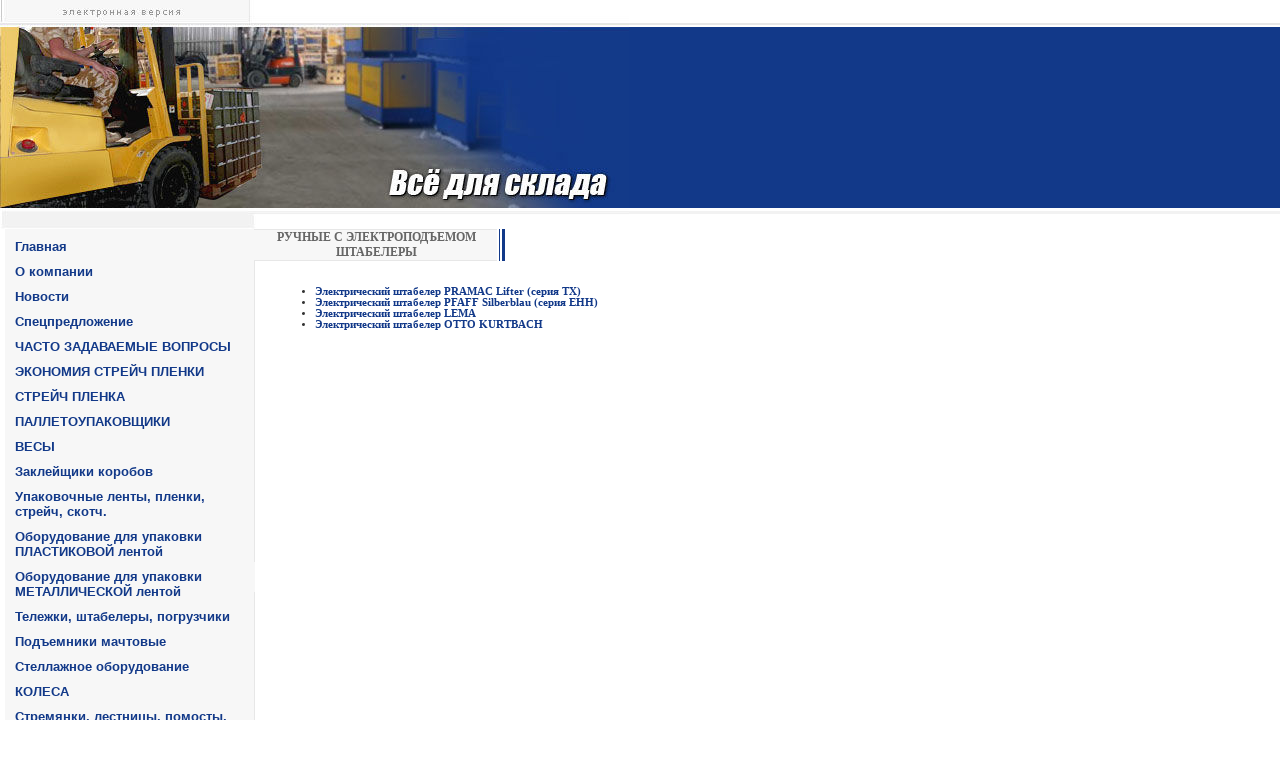

--- FILE ---
content_type: text/html; charset=utf-8
request_url: https://ut-sklad.ru/shtabelerruel
body_size: 6483
content:
<html>
<head>
<meta http-equiv="Content-Type" content="text/html; charset=UTF-8">
<meta name="robots" content="index,follow">
<meta name="revisit-after" content="31 days">
<meta name="description" content="РУЧНЫЕ С ЭЛЕКТРОПОДЪЕМОМ ШТАБЕЛЕРЫ СКЛАДСКОЕ ГРУЗОПОДЪЕМНОЕ ОБОРУДОВАНИЕ">
<meta name="keywords" content="тележки, штабелер, погрузчик,упаковка, стрейч-пленка,паллетоупаковщик">
<meta name="robots" content="all">
<link rel='stylesheet' type='text/css' href='/shared/highslide-4.1.13/highslide.min.css'/>
<script type='text/javascript' src='/shared/highslide-4.1.13/highslide.packed.js'></script>
<script type='text/javascript'>
hs.graphicsDir = '/shared/highslide-4.1.13/graphics/';
hs.outlineType = null;
hs.showCredits = false;
hs.lang={cssDirection:'ltr',loadingText:'Загрузка...',loadingTitle:'Кликните чтобы отменить',focusTitle:'Нажмите чтобы перенести вперёд',fullExpandTitle:'Увеличить',fullExpandText:'Полноэкранный',previousText:'Предыдущий',previousTitle:'Назад (стрелка влево)',nextText:'Далее',nextTitle:'Далее (стрелка вправо)',moveTitle:'Передвинуть',moveText:'Передвинуть',closeText:'Закрыть',closeTitle:'Закрыть (Esc)',resizeTitle:'Восстановить размер',playText:'Слайд-шоу',playTitle:'Слайд-шоу (пробел)',pauseText:'Пауза',pauseTitle:'Приостановить слайд-шоу (пробел)',number:'Изображение %1/%2',restoreTitle:'Нажмите чтобы посмотреть картинку, используйте мышь для перетаскивания. Используйте клавиши вперёд и назад'};</script>

            <!-- 46b9544ffa2e5e73c3c971fe2ede35a5 -->
            <script src='/shared/s3/js/lang/ru.js'></script>
            <script src='/shared/s3/js/common.min.js'></script>
        <link rel='stylesheet' type='text/css' href='/shared/s3/css/calendar.css' />
<title>РУЧНЫЕ С ЭЛЕКТРОПОДЪЕМОМ ШТАБЕЛЕРЫ СКЛАДСКОЕ ГРУЗОПОДЪЕМНОЕ ОБОРУДОВАНИЕ</title>
<link href="/t/v2/images/styles.css" rel="stylesheet" type="text/css">
<link rel="shortcut icon" href="/t/v2/images/fav.ico" type="image/x-icon">
</head>

<style>
table.table1 { font-size:8pt; border-collapse: collapse; font-family: verdana; }
table.table1 td { padding: 4px; border: 1px solid #333333 }
.style1 {font-family: Verdana, Arial, Helvetica, sans-serif}
</style>

<body topmargin="0" leftmargin="0">

<table border="0" cellpadding="0" cellspacing="0" width="100%">
  <tr>
    <td width="100%">
    <table border="0" cellpadding="0" cellspacing="0" width="100%">
      <tr>
        <td valign="top">
        <img border="0" src="/t/v2/images/picture.jpg"></td>
        <td width="100%" valign="top">
        <table border="0" cellpadding="0" cellspacing="0" width="100%">
          <tr>
            <td width="100%" height="0" background="/t/v2/images/bg1.gif">
            <img border="0" src="/t/v2/images/bg1.gif" width="1" height="27"></td>
          </tr>
          <tr>
            <td width="100%" class="color">
            <table border="0" cellpadding="0" cellspacing="0" width="100%">
              <tr>
                <td>
                <img border="0" src="/t/v2/images/spacer.gif" class="size" width="1" height="1"></td>
                <td width="100%" style="background-repeat: no-repeat; background-position: right center" background="/t/v2/images/pic1.gif">
                <img border="0" src="/t/v2/images/spacer.gif" width="1" height="1"></td>
              </tr>
            </table>
            </td>
          </tr>
          <tr>
            <td width="100%">
            <img border="0" src="/t/v2/images/spacer.gif" width="1" height="3"></td>
          </tr>
          <tr>
            <td width="100%" class="color5">
            <img border="0" src="/t/v2/images/spacer.gif" width="1" height="3"></td>
          </tr>
        </table>
        </td>
      </tr>
    </table>
    </td>
  </tr>
  <tr>
    <td width="100%" height="100%" valign="top">
    <table border="0" cellpadding="0" cellspacing="0" width="100%">
      <tr>
        <td valign="top">
        <table border="0" cellpadding="0" cellspacing="0" width="100%">
          <tr>
            <td width="0">
                <img border="0" src="/t/v2/images/spacer.gif" class="size2" width="1" height="1"></td>
            <td width="100%" class="color2" style="background-repeat: repeat-y; background-position-x: right" background="/t/v2/images/bg2.gif" height="100%" valign="top" >
            <table border="0" cellpadding="0" cellspacing="0" width="100%" height="100%" style="border-collapse: collapse" bordercolor="#111111">
              <tr>
                <td width="100%" height="100%" style="background-repeat: no-repeat; background-position: right top" background="/t/v2/images/pic2.gif" class="menu" valign="top">

                <p style="margin-left: 10; margin-top: 10; margin-bottom: 0" class="mnu style1">
                <a href="/about" >Главная</a></p>
                <p style="margin-left: 10; margin-top: 10; margin-bottom: 0" class="mnu style1">
                <a href="/company" >О компании</a></p>
                <p style="margin-left: 10; margin-top: 10; margin-bottom: 0" class="mnu style1">
                <a href="/news" >Новости</a></p>
                <p style="margin-left: 10; margin-top: 10; margin-bottom: 0" class="mnu style1">
                <a href="/spec" >Спецпредложение</a></p>
                <p style="margin-left: 10; margin-top: 10; margin-bottom: 0" class="mnu style1">
                <a href="/page380258" >ЧАСТО ЗАДАВАЕМЫЕ ВОПРОСЫ</a></p>
                <p style="margin-left: 10; margin-top: 10; margin-bottom: 0" class="mnu style1">
                <a href="/page551462" >ЭКОНОМИЯ СТРЕЙЧ ПЛЕНКИ</a></p>
                <p style="margin-left: 10; margin-top: 10; margin-bottom: 0" class="mnu style1">
                <a href="/upakplenk" >СТРЕЙЧ ПЛЕНКА</a></p>
                <p style="margin-left: 10; margin-top: 10; margin-bottom: 0" class="mnu style1">
                <a href="/upakstreight" >ПАЛЛЕТОУПАКОВЩИКИ</a></p>
                <p style="margin-left: 10; margin-top: 10; margin-bottom: 0" class="mnu style1">
                <a href="/vesy" >ВЕСЫ</a></p>
                <p style="margin-left: 10; margin-top: 10; margin-bottom: 0" class="mnu style1">
                <a href="/zakl" >Заклейщики коробов</a></p>
                <p style="margin-left: 10; margin-top: 10; margin-bottom: 0" class="mnu style1">
                <a href="/upackmat" >Упаковочные ленты, пленки, стрейч, скотч.</a></p>
                <p style="margin-left: 10; margin-top: 10; margin-bottom: 0" class="mnu style1">
                <a href="/upl" >Оборудование для упаковки ПЛАСТИКОВОЙ лентой</a></p>
                <p style="margin-left: 10; margin-top: 10; margin-bottom: 0" class="mnu style1">
                <a href="/upst" >Оборудование для упаковки МЕТАЛЛИЧЕСКОЙ лентой</a></p>
                <p style="margin-left: 10; margin-top: 10; margin-bottom: 0" class="mnu style1">
                <a href="/tds" >Тележки, штабелеры, погрузчики</a></p>
                <p style="margin-left: 10; margin-top: 10; margin-bottom: 0" class="mnu style1">
                <a href="/bu" >Подъемники мачтовые</a></p>
                <p style="margin-left: 10; margin-top: 10; margin-bottom: 0" class="mnu style1">
                <a href="/stellag" >Стеллажное оборудование</a></p>
                <p style="margin-left: 10; margin-top: 10; margin-bottom: 0" class="mnu style1">
                <a href="/promkol" >КОЛЕСА</a></p>
                <p style="margin-left: 10; margin-top: 10; margin-bottom: 0" class="mnu style1">
                <a href="/lestr" >Стремянки, лестницы, помосты, леса.</a></p>
                <p style="margin-left: 10; margin-top: 10; margin-bottom: 0" class="mnu style1">
                <a href="/metmeb" >Металлическая мебель</a></p>
                <p style="margin-left: 10; margin-top: 10; margin-bottom: 0" class="mnu style1">
                <a href="/zapas" >ЗАПЧАСТИ для тележек и штабелеров</a></p>
                <p style="margin-left: 10; margin-top: 10; margin-bottom: 0" class="mnu style1">
                <a href="/contacts" >Контакты</a></p>
                <p style="margin-left: 10; margin-top: 10; margin-bottom: 0" class="mnu style1">
                <a href="/page895301" >Напишите нам</a></p>
                <p style="margin-left: 10; margin-top: 10; margin-bottom: 0" class="mnu style1">
                <a href="/files" >Файлы</a></p>
                <p style="margin-left: 10; margin-top: 10; margin-bottom: 0" class="mnu style1">
                <a href="/palletoupakovshik" >Паллетоупаковщик</a></p>
                <p style="margin-left: 10; margin-top: 10; margin-bottom: 0" class="mnu style1">
                <a href="/upakovochnaya_mashina" >Упаковочная машина</a></p>
                <p style="margin-left: 10; margin-top: 10; margin-bottom: 0" class="mnu style1">
                <a href="/telejka_gidravlicheskaya" >Тележка гидравлическая</a></p>
                <p style="margin-left: 10; margin-top: 10; margin-bottom: 0" class="mnu style1">
                <a href="/users" >Пользователи</a></p>
                <p></td>
              </tr>
              <tr>
                <td width="100%" align="right">
                <img border="0" src="/t/v2/images/pic3.gif"></td>
              </tr>
            </table>
            </td>
          </tr>

          <tr>
            <td width="0">
                <img border="0" src="/t/v2/images/spacer.gif" class="size3" width="1" height="1"></td>

<td width="100%" class="color3" valign="top" height="100%"> 
            <table border="0" cellpadding="0" cellspacing="0" width="100%" height="100%" style="border-collapse: collapse" bordercolor="#111111"> 
              <tr> 
                <td width="249" style="background-repeat: no-repeat; background-position: right top" background="/t/v2/images/pic4.jpg" align="center" height="208"> 

&nbsp;&nbsp;</td>
              </tr>
            </table>
            </td>
          </tr>
          <tr>
            <td width="0">
            <img border="0" src="/t/v2/images/spacer.gif" width="1" height="1"></td>
            <td width="100%">
            <img border="0" src="/t/v2/images/lin2.gif" class="size4"></td>
          </tr>
        </table>
        </td>
        <td width="100%" valign="top">
        <table border="0" cellpadding="0" cellspacing="0"  width="600" style="border-collapse: collapse" bordercolor="#111111">
          <tr>
            <td align="left">
            <table border="0" cellpadding="0" cellspacing="0" width="250" style="border-collapse: collapse" bordercolor="#111111">
              <tr>
                <td width="100%" class="color2" background="/t/v2/images/t_bg.gif">
                <table border="0" cellpadding="0" cellspacing="0" width="100%">
                  <tr>
                    <td width="100%" class="tema" align="center"><h1 class="tema">РУЧНЫЕ С ЭЛЕКТРОПОДЪЕМОМ ШТАБЕЛЕРЫ</h1></td>
                  </tr>
                </table>
                </td>
                <td class="color1" width="0">
                <img border="0" src="/t/v2/images/lin1.gif"></td>
              </tr>
            </table>
            </td>
          </tr>
          <tr>
            <td height="25">&nbsp;</td>
          </tr>
          <tr>
            <td>
            <table border="0" cellpadding="0" cellspacing="0" width="100%" height="100%">
              <tr>
                <td width="20"><img border="0" src="/t/v2/images/spacer.gif" width="20" height="1"></td>
                <td class="body">


<ul class='page-subpages'>
<li> <a href="/page260082" ><b>Электрический штабелер PRAMAC Lifter (серия TX)</b></a></li>
<li> <a href="/page164901" ><b>Электрический штабелер PFAFF Silberblau (серия EHH)</b></a></li>
<li> <a href="/page234401" ><b>Электрический штабелер LEMA</b></a></li>
<li> <a href="/page591740" ><b>Электрический штабелер OTTO KURTBACH</b></a></li>
</ul>

</td>
                <td width="20"><img border="0" src="/t/v2/images/spacer.gif" width="20" height="1"></td>
              </tr>
            </table>
            </td>
          </tr>
          <tr>
            <td height="10"></td>
          </tr>
        </table>
        </td>
      </tr>
    </table>
    </td>
  </tr>
  <tr>
    <td width="100%">
    <table border="0" cellpadding="0" cellspacing="0" width="100%">
      <tr>
        <td width="100%" height="26" style="background-repeat: no-repeat; background-position: right" background="/t/v2/images/pic6.gif" >
</td>
      </tr>
      <tr>
        <td width="100%" height="34" class="copyright" background="/t/v2/images/bg4.gif" align="right">
        <p style="margin-right: 40; margin-top: 0; margin-bottom: 0">Складское упаковочное оборудование. Паллетоупаковщики. Дизельные, электрические погрузчики. Тележки гидравлические. Ручные штабелеры. Пленка стрейч. Лента упаковочная. Все для склада.&nbsp;Copyright &copy; 2007 ООО Все для склада | <strong><a href="http://megagroup.ru/" title="создание сайтов с CMS веб студия
MegaGroup">создание сайтов с CMS веб студия
MegaGroup</a></strong> </td>
      </tr>
      <tr>
        <td width="100%" class="menu" align="right"><!-- Yandex.Metrika -->
<script src="//mc.yandex.ru/metrika/watch.js" type="text/javascript"></script>
<div style="display:none;"><script type="text/javascript">
try { var yaCounter1632669 = new Ya.Metrika(1632669);
yaCounter1632669.clickmap();
yaCounter1632669.trackLinks({external: true});
} catch(e){}
</script></div>
<noscript><div style="position:absolute"><img src="//mc.yandex.ru/watch/1632669" alt="" /></div></noscript>
<!-- /Yandex.Metrika -->

<meta name='yandex-verification' content='799f1872a7edf4b0' />


<!--begin of Top100 logo-->
<a href="http://top100.rambler.ru/top100/">
<img src="http://top100-images.rambler.ru/top100/banner-88x31-rambler-black2.gif" alt="Rambler's Top100" width=88 height=31 border=0></a>
<!--end of Top100 logo --> <a href="http://www.yandex.ru/cy?base=0&host=www.ut-sklad.ru/"> <img src="http://www.yandex.ru/cycounter?www.ut-sklad.ru/" 
width="88" height="31" alt="Яндекс цитирования" border="0"></a><!--end of Top100 logo --><!--Rating@Mail.ru COUNTEr--><script language="JavaScript" type="text/javascript"><!--
d=document;var a='';a+=';r='+escape(d.referrer)
js=10//--></script><script language="JavaScript1.1" type="text/javascript"><!--
a+=';j='+navigator.javaEnabled()
js=11//--></script><script language="JavaScript1.2" type="text/javascript"><!--
s=screen;a+=';s='+s.width+'*'+s.height
a+=';d='+(s.colorDepth?s.colorDepth:s.pixelDepth)
js=12//--></script><script language="JavaScript1.3" type="text/javascript"><!--
js=13//--></script><script language="JavaScript" type="text/javascript"><!--
d.write('<a href="http://top.mail.ru/jump?from=924301"'+
' target=_top><img src="http://da.c1.be.a0.top.list.ru/counter'+
'?id=924301;t=130;js='+js+a+';rand='+Math.random()+
'" alt="Рейтинг@Mail.ru"'+' border=0 height=40 width=88/><\/a>')
if(11<js)d.write('<'+'!-- ')//--></script><noscript><a
target=_top href="http://top.mail.ru/jump?from=924301"><img
src="http://da.c1.be.a0.top.list.ru/counter?js=na;id=924301;t=130"
<table cellpadding="0" cellspacing="0" border="0" width="100">
<form action="http://search.km.ru/" method="get" name="kmSearch" target="_blank">
<tr><td colspan="3"><a href="http://www.km.ru"><img src="http://www.km.ru/links/img/blocks/100_100_1/km.gif" alt="KM.RU" width="100" height="20" border="0"></a></td></tr>
<tr><td width="1" bgcolor="#9EA088">
<td align="center" bgcolor="#F4F3ED" width="98" height="79">
<input type="text" name="sq" maxlength="64" style="font-family:Verdana;font-size:9px;color:#000000;width:84px;">
<select name="idr" style="font-family:Verdana;font-size:9px;width:84px;">
<option style="color: #000000; background:#FFFFFF;" value="0" >КМ.RU</option>
<option style="color: #000000; background:#FFFFFF;" value="4" selected>Интернет</option>
<option style="color: #000000; background:#FFFFFF;" value="41">Файлы</option>
<option style="color: #000000; background:#FFFFFF;" value="42">Картинки</option>
<option style="color: #000000; background:#FFFFFF;" value="1">Мегаэнциклопедия</option>
<option style="color: #000000; background:#FFFFFF;" value="7">Товары и услуги</option>
<option style="color: #000000; background:#FFFFFF;" value="2">Новости и статьи</option>
<option style="color: #000000; background:#FFFFFF;" value="34">Каталог</option>
</select>
<input type="submit" name="sqsubmit" value="Найти" style="font-family:Verdana;font-size:10px;background:#DEDEA0;width:60px;margin:6px 0 0 0;"></td>
<td width="1" bgcolor="#9EA088"></td>
</tr>
<tr><td colspan="3" height="1" bgcolor="#9EA088"></td></tr>
<re-captcha data-captcha="recaptcha"
     data-name="captcha"
     data-sitekey="6LcNwrMcAAAAAOCVMf8ZlES6oZipbnEgI-K9C8ld"
     data-lang="ru"
     data-rsize="invisible"
     data-type="image"
     data-theme="light"></re-captcha></form>
</table>
<table cellpadding="0" cellspacing="0" border="0" width="100">
<form action="http://search.km.ru/" method="get" name="kmSearch" target="_blank">
<tr><td colspan="3"><a href="http://www.km.ru"><img src="http://www.km.ru/links/img/blocks/100_100_1/km.gif" alt="KM.RU" width="100" height="20" border="0"></a></td></tr>
<tr><td width="1" bgcolor="#9EA088">
<td align="center" bgcolor="#F4F3ED" width="98" height="79">
<input type="text" name="sq" maxlength="64" style="font-family:Verdana;font-size:9px;color:#000000;width:84px;">
<select name="idr" style="font-family:Verdana;font-size:9px;width:84px;">
<option style="color: #000000; background:#FFFFFF;" value="0" >КМ.RU</option>
<option style="color: #000000; background:#FFFFFF;" value="4" selected>Интернет</option>
<option style="color: #000000; background:#FFFFFF;" value="41">Файлы</option>
<option style="color: #000000; background:#FFFFFF;" value="42">Картинки</option>
<option style="color: #000000; background:#FFFFFF;" value="1">Мегаэнциклопедия</option>
<option style="color: #000000; background:#FFFFFF;" value="7">Товары и услуги</option>
<option style="color: #000000; background:#FFFFFF;" value="2">Новости и статьи</option>
<option style="color: #000000; background:#FFFFFF;" value="34">Каталог</option>
</select>
<input type="submit" name="sqsubmit" value="Найти" style="font-family:Verdana;font-size:10px;background:#DEDEA0;width:60px;margin:6px 0 0 0;"></td>
<td width="1" bgcolor="#9EA088"></td>
</tr>
<tr><td colspan="3" height="1" bgcolor="#9EA088"></td></tr>
<re-captcha data-captcha="recaptcha"
     data-name="captcha"
     data-sitekey="6LcNwrMcAAAAAOCVMf8ZlES6oZipbnEgI-K9C8ld"
     data-lang="ru"
     data-rsize="invisible"
     data-type="image"
     data-theme="light"></re-captcha></form>
</table>
border=0 height=40 width=88
alt="Рейтинг@Mail.ru"/></a></noscript><script language="JavaScript" type="text/javascript"><!--
if(11<js)d.write('--'+'>')//--></script>
<!--/COUNTER--><!-- SpyLOG f:0211 --><script language="javascript"><!--
Mu="u7043.58.spylog.com";Md=document;Mnv=navigator;Mp=0;
Md.cookie="b=b";Mc=0;if(Md.cookie)Mc=1;Mrn=Math.random();
Mn=(Mnv.appName.substring(0,2)=="Mi")?0:1;Mt=(new Date()).getTimezoneOffset();
Mz="p="+Mp+"&rn="+Mrn+"&c="+Mc+"&t="+Mt;
if(self!=top){Mfr=1;}else{Mfr=0;}Msl="1.0";
//--></script><script language="javascript1.1"><!--
Mpl="";Msl="1.1";Mj = (Mnv.javaEnabled()?"Y":"N");Mz+='&j='+Mj;
//--></script><script language="javascript1.2"><!-- 
Msl="1.2";Ms=screen;Mpx=(Mn==0)?Ms.colorDepth:Ms.pixelDepth;
Mz+="&wh="+Ms.width+'x'+Ms.height+"&px="+Mpx;
//--></script><script language="javascript1.3"><!--
Msl="1.3";//--></script><script language="javascript"><!--
My="";My+="<a href='http://"+Mu+"/cnt?cid=704358&f=3&p="+Mp+"&rn="+Mrn+"' target='_blank'>";
My+="<img src='http://"+Mu+"/cnt?cid=704358&"+Mz+"&sl="+Msl+"&r="+escape(Md.referrer)+"&fr="+Mfr+"&pg="+escape(window.location.href);
My+="' border=0 width=88 height=31 alt='SpyLOG'>";
My+="</a>";Md.write(My);//--></script><noscript><a href="http://u7043.58.spylog.com/cnt?cid=704358&f=3&p=0" target="_blank"><img src="http://u7043.58.spylog.com/cnt?cid=704358&p=0" alt='SpyLOG' border='0' width=88 height=31 ></a></noscript><!-- SpyLOG -->
<a href='http://www.upakovano.ru/'<img src='http://www.upakovano.ru/upak_b.gif' border=0 alt='упаковка упаковочное оборудование тара'></a>
<!--LiveInternet counter-->
<script language="JavaScript"><!--
document.write('<a href="http://www.liveinternet.ru/click" '+
'target=_blank><img src="http://counter.yadro.ru/hit?t52.14;r'+
escape(document.referrer)+((typeof(screen)=='undefined')?'':
';s'+screen.width+'*'+screen.height+'*'+(screen.colorDepth?
screen.colorDepth:screen.pixelDepth))+';u'+escape(document.URL)+
';'+Math.random()+
'" title="LiveInternet: показано число просмотров и посетителей за 24 часа" '+
'border=0 width=88 height=31></a>')//--></script><!--/LiveInternet-->
</P><A title="упаковочное оборудование, паллетоупаковщик, стрейч пленка, складская техника" href="http://ut-sklad.ru/" target=_blank><IMG height=31 alt="упаковочное оборудование, паллетоупаковщик, стрейч пленка, складская техника" src="/thumb/2/BFNkESA-eeXQcw83XL7MIw/r/d/1159874288.gif" width=88 border=0>
<!--__INFO2026-01-20 01:03:16INFO__-->
</td>
      </tr>
    </table>
    </td>
  </tr>
</table>


<!-- assets.bottom -->
<!-- </noscript></script></style> -->
<script src="/my/s3/js/site.min.js?1768462484" ></script>
<script src="/my/s3/js/site/defender.min.js?1768462484" ></script>
<script >/*<![CDATA[*/
var megacounter_key="57cea6b716f072abcf39c867482dcd72";
(function(d){
    var s = d.createElement("script");
    s.src = "//counter.megagroup.ru/loader.js?"+new Date().getTime();
    s.async = true;
    d.getElementsByTagName("head")[0].appendChild(s);
})(document);
/*]]>*/</script>
<script >/*<![CDATA[*/
$ite.start({"sid":9044,"vid":9044,"aid":43427,"stid":1,"cp":21,"active":true,"domain":"ut-sklad.ru","lang":"ru","trusted":false,"debug":false,"captcha":3,"onetap":[{"provider":"vkontakte","provider_id":"51976427","code_verifier":"Z2ZmNgMYWZ0zZ1jmOYNmMT5ITUUzMZTwlGNMGk3jZQz"}]});
/*]]>*/</script>
<!-- /assets.bottom -->
</body>

</html>

--- FILE ---
content_type: text/css
request_url: https://ut-sklad.ru/t/v2/images/styles.css
body_size: 601
content:
a              { color: #123989; text-decoration: none }
a:hover        { color: #123989; text-decoration:underline }
a.mnu:hover    { color: #123989; text-decoration: none }
.color         { background-color: #123989} 
.color1        { background-color: #123989} 

.color2        { background-color: #F7F7F7 } 
.color3        { background-color: #F2F2F2 } 
.color5        { background-color: #F2F2F2 } 

.size          { height: 181 }               
.size2         { width: 5; height: 200 }     
.size3         { height: 181 }               
.size4         { width: 250 }                


a.mnu          { color: #666666; text-decoration: none }

h1 { font-size: 12px; font-family: verdana; }
h2 { font-size: 11px; font-family: verdana; }
h3 { font-size: 10px; font-family: verdana; }
h4 { font-size: 10px; font-family: verdana; }
h5 { font-size: 10px; font-family: verdana; }

td.tema          { color: #666666; font-family: Arial Narrow; font-size: 12px; text-transform:uppercase; font-weight: bold; padding-left: 10px; padding-right: 10px; } 

h1.tema          { color: #666666; font-family: Arial Narrow; font-size: 12px; text-transform:uppercase; font-weight: bold; margin-top: 0px; margin-bottom: 0px; }  
.body          { font-family: Verdana; font-size: 8pt; color: #333333; text-align: justify; margin-top: 0; margin-bottom: 0 }
.left          { font-family: Arial; font-size: 10px; color: #666666; text-align: Justify; text-indent: 10; margin-top: 0; margin-bottom: 5 }
.menu          { font-family: Tahoma; font-size: 13px; color: #123989; font-weight: bold;}
.menu_small    { font-size: 10px; font-family: Verdana; color: #E1E1E1; }
.copyright     { font-family: Arial; font-size: 10px; color: #999999; background-color: #F7F7F7 }
.small         { font-family: Verdana; font-size: 7pt; color: #808080; }
.name          { font-family: Arial; text-transform: uppercase; font-size: 10pt; color: #FFFFFF; font-weight: bold }

table.table1 { font-size:8pt; border-collapse: collapse; font-family: verdana; }
table.table1 td { padding: 4px; border: 1px solid #333333 }

table.table0 { font-size:8pt; border-collapse: collapse; font-family: verdana; }
table.table0 td { padding: 4px; border-width: 0px; }

h1 { font-size: 16px; font-family: verdana; }
h2 { font-size: 14px; font-family: verdana; }
h3 { font-size: 12px; font-family: verdana; }
h4 { font-size: 11px; font-family: verdana; }
h5 { font-size: 11px; font-family: verdana; }

--- FILE ---
content_type: text/javascript
request_url: https://counter.megagroup.ru/57cea6b716f072abcf39c867482dcd72.js?r=&s=1280*720*24&u=https%3A%2F%2Fut-sklad.ru%2Fshtabelerruel&t=%D0%A0%D0%A3%D0%A7%D0%9D%D0%AB%D0%95%20%D0%A1%20%D0%AD%D0%9B%D0%95%D0%9A%D0%A2%D0%A0%D0%9E%D0%9F%D0%9E%D0%94%D0%AA%D0%95%D0%9C%D0%9E%D0%9C%20%D0%A8%D0%A2%D0%90%D0%91%D0%95%D0%9B%D0%95%D0%A0%D0%AB%20%D0%A1%D0%9A%D0%9B%D0%90%D0%94%D0%A1%D0%9A%D0%9E%D0%95%20%D0%93%D0%A0%D0%A3%D0%97%D0%9E%D0%9F%D0%9E%D0%94%D0%AA%D0%95%D0%9C%D0%9D%D0%9E%D0%95%20%D0%9E%D0%91%D0%9E%D0%A0%D0%A3%D0%94%D0%9E%D0%92%D0%90%D0%9D%D0%98%D0%95&fv=0,0&en=1&rld=0&fr=0&callback=_sntnl1768865643962&1768865643963
body_size: 87
content:
//:1
_sntnl1768865643962({date:"Mon, 19 Jan 2026 23:34:04 GMT", res:"1"})